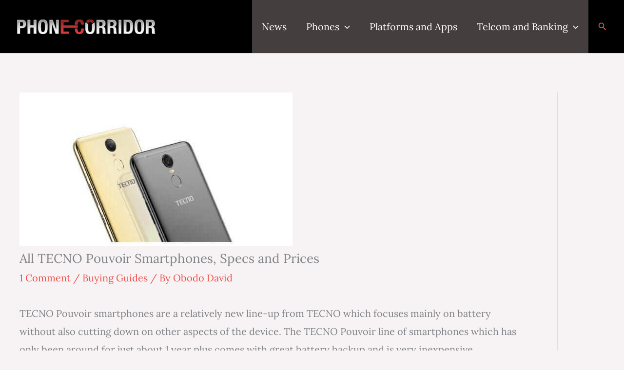

--- FILE ---
content_type: text/html; charset=utf-8
request_url: https://www.google.com/recaptcha/api2/aframe
body_size: 137
content:
<!DOCTYPE HTML><html><head><meta http-equiv="content-type" content="text/html; charset=UTF-8"></head><body><script nonce="v4ZNPkKXEPar3Y9AxYnMbw">/** Anti-fraud and anti-abuse applications only. See google.com/recaptcha */ try{var clients={'sodar':'https://pagead2.googlesyndication.com/pagead/sodar?'};window.addEventListener("message",function(a){try{if(a.source===window.parent){var b=JSON.parse(a.data);var c=clients[b['id']];if(c){var d=document.createElement('img');d.src=c+b['params']+'&rc='+(localStorage.getItem("rc::a")?sessionStorage.getItem("rc::b"):"");window.document.body.appendChild(d);sessionStorage.setItem("rc::e",parseInt(sessionStorage.getItem("rc::e")||0)+1);localStorage.setItem("rc::h",'1769756439751');}}}catch(b){}});window.parent.postMessage("_grecaptcha_ready", "*");}catch(b){}</script></body></html>